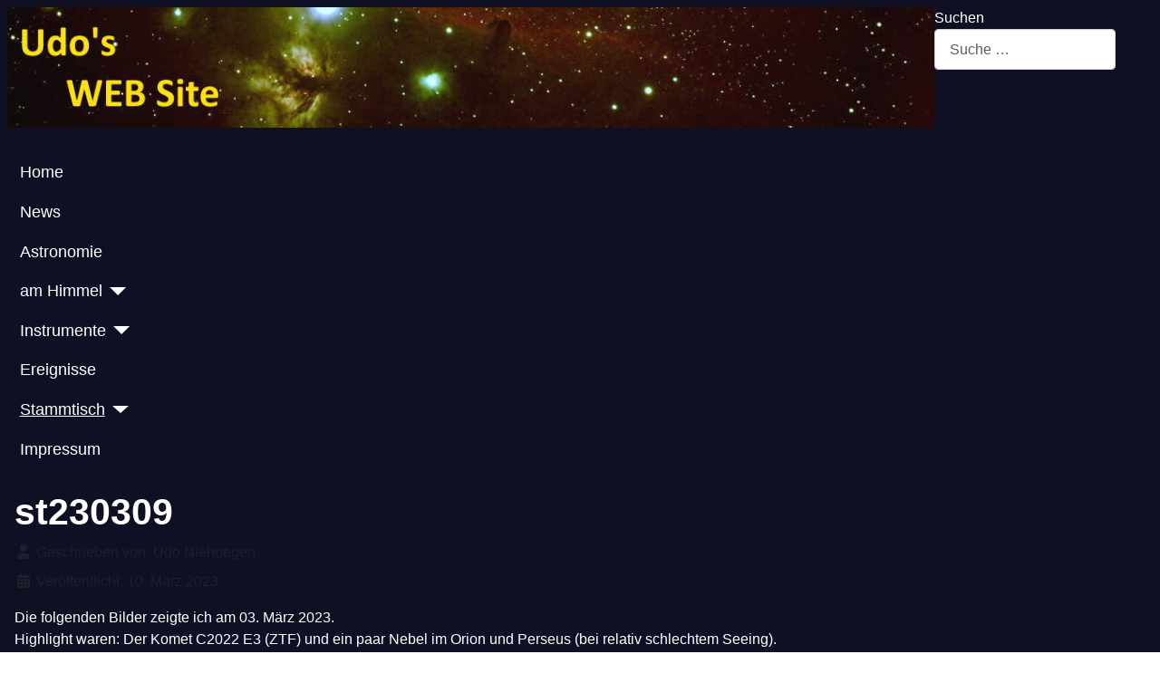

--- FILE ---
content_type: text/html; charset=utf-8
request_url: https://niehoegen.de/index.php/stammtisch/20230309
body_size: 8485
content:
<!DOCTYPE html>
<html lang="de-de" dir="ltr">

<head>
    <meta charset="utf-8">
	<meta name="rights" content="(c) Udo Niehoegen">
	<meta name="author" content="Udo Niehoegen">
	<meta name="viewport" content="width=device-width, initial-scale=1">
	<meta name="description" content="Udo Niehoegen, Astronomie und Foto, Sterne und Himmelsereignisse, Informationen für Astronomie, News, am Himmel, Instrumente, Ereignisse etc.">
	<meta name="generator" content="Joomla! - Open Source Content Management">
	<title>Udo Niehoegen  WEB Site für Astronomie als Hobby – st230309</title>
	<link href="/media/system/images/joomla-favicon.svg" rel="icon" type="image/svg+xml">
	<link href="/media/system/images/favicon.ico" rel="alternate icon" type="image/vnd.microsoft.icon">
	<link href="/media/system/images/joomla-favicon-pinned.svg" rel="mask-icon" color="#000">
	<link href="https://niehoegen.de/index.php/component/finder/search?format=opensearch&amp;Itemid=101" rel="search" title="OpenSearch Udo Niehoegen  WEB Site für Astronomie als Hobby" type="application/opensearchdescription+xml">

    <link href="/media/system/css/joomla-fontawesome.min.css?81c8f3" rel="lazy-stylesheet"><noscript><link href="/media/system/css/joomla-fontawesome.min.css?81c8f3" rel="stylesheet"></noscript>
	<link href="/media/templates/site/cassiopeia/css/template.min.css?81c8f3" rel="stylesheet">
	<link href="/media/templates/site/cassiopeia/css/global/colors_standard.min.css?81c8f3" rel="stylesheet">
	<link href="/media/vendor/awesomplete/css/awesomplete.css?1.1.7" rel="stylesheet">
	<link href="/media/templates/site/cassiopeia/css/vendor/joomla-custom-elements/joomla-alert.min.css?0.4.1" rel="stylesheet">
	<link href="/media/templates/site/cassiopeia/css/user.css?81c8f3" rel="stylesheet">
	<link href="/media/sigplus/css/sigplus.min.css?v=d787ad0389f43a08dae83bd6e00966e5" rel="stylesheet">
	<link href="/media/sigplus/engines/boxplusx/css/boxplusx.min.css?v=035e25ce6546e42d4c95495456ee7325" rel="stylesheet">
	<link href="/media/sigplus/engines/captionplus/css/captionplus.min.css?v=f922dc921df4f555de31b0e37cb17008" rel="stylesheet">
	<style>:root {
		--hue: 214;
		--template-bg-light: #f0f4fb;
		--template-text-dark: #495057;
		--template-text-light: #ffffff;
		--template-link-color: var(--link-color);
		--template-special-color: #001B4C;
		
	}</style>
	<style>#sigplus_1001 a.sigplus-image > img {
border-style:groove !important;
}
</style>
	<style>#boxplusx_sigplus_1001 .boxplusx-dialog, #boxplusx_sigplus_1001 .boxplusx-detail {
background-color:rgba(0,0,0,0.8);
color:#fff;
}
#boxplusx_sigplus_1001 .boxplusx-detail td {
border-color:#fff;
}
#boxplusx_sigplus_1001 .boxplusx-navigation {
height:60px;
}
#boxplusx_sigplus_1001 .boxplusx-navitem {
width:60px;
}
#boxplusx_sigplus_1001 .boxplusx-dialog.boxplusx-animation {
transition-timing-function:cubic-bezier(0.445, 0.05, 0.55, 0.95);
}
</style>

    <script src="/media/vendor/metismenujs/js/metismenujs.min.js?1.4.0" defer></script>
	<script src="/media/templates/site/cassiopeia/js/mod_menu/menu-metismenu.min.js?81c8f3" defer></script>
	<script type="application/json" class="joomla-script-options new">{"joomla.jtext":{"MOD_FINDER_SEARCH_VALUE":"Suche &hellip;","COM_FINDER_SEARCH_FORM_LIST_LABEL":"Suchergebnisse","JLIB_JS_AJAX_ERROR_OTHER":"Beim Abrufen von JSON-Daten wurde ein HTTP-Statuscode %s zurückgegeben.","JLIB_JS_AJAX_ERROR_PARSE":"Ein Parsing-Fehler trat bei der Verarbeitung der folgenden JSON-Daten auf:<br><code style='color:inherit;white-space:pre-wrap;padding:0;margin:0;border:0;background:inherit;'>%s<\/code>","ERROR":"Fehler","MESSAGE":"Nachricht","NOTICE":"Hinweis","WARNING":"Warnung","JCLOSE":"Schließen","JOK":"OK","JOPEN":"Öffnen"},"finder-search":{"url":"\/index.php\/component\/finder\/?task=suggestions.suggest&format=json&tmpl=component&Itemid=101"},"system.paths":{"root":"","rootFull":"https:\/\/niehoegen.de\/","base":"","baseFull":"https:\/\/niehoegen.de\/"},"csrf.token":"e2c6434846b62b989ab949a2f6b19d24"}</script>
	<script src="/media/system/js/core.min.js?a3d8f8"></script>
	<script src="/media/templates/site/cassiopeia/js/template.min.js?81c8f3" type="module"></script>
	<script src="/media/vendor/awesomplete/js/awesomplete.min.js?1.1.7" defer></script>
	<script src="/media/com_finder/js/finder.min.js?755761" type="module"></script>
	<script src="/media/system/js/messages.min.js?9a4811" type="module"></script>
	<script src="/media/sigplus/js/initialization.min.js?v=ff9209edd7aaded4585815a2ef79c266" defer></script>
	<script src="/media/sigplus/engines/boxplusx/js/boxplusx.min.js?v=90aef7691cedfcbdd5536f3de3b99f2d" defer></script>
	<script src="/media/sigplus/engines/captionplus/js/captionplus.min.js?v=4276349473fd1ad57cc1605fe3670ca0" defer></script>
	<script type="application/ld+json">{"@context":"https://schema.org","@type":"BreadcrumbList","@id":"https://niehoegen.de/#/schema/BreadcrumbList/17","itemListElement":[{"@type":"ListItem","position":1,"item":{"@id":"https://niehoegen.de/index.php","name":"Startseite"}},{"@type":"ListItem","position":2,"item":{"@id":"https://niehoegen.de/index.php/stammtisch","name":"Stammtisch"}},{"@type":"ListItem","position":3,"item":{"@id":"https://niehoegen.de/index.php/stammtisch/20230309","name":"09.03.2023"}}]}</script>
	<script type="application/ld+json">{"@context":"https://schema.org","@graph":[{"@type":"Organization","@id":"https://niehoegen.de/#/schema/Organization/base","name":"Udo Niehoegen  WEB Site für Astronomie als Hobby","url":"https://niehoegen.de/"},{"@type":"WebSite","@id":"https://niehoegen.de/#/schema/WebSite/base","url":"https://niehoegen.de/","name":"Udo Niehoegen  WEB Site für Astronomie als Hobby","publisher":{"@id":"https://niehoegen.de/#/schema/Organization/base"},"potentialAction":{"@type":"SearchAction","target":"https://niehoegen.de/index.php/component/finder/search?q={search_term_string}&amp;Itemid=101","query-input":"required name=search_term_string"}},{"@type":"WebPage","@id":"https://niehoegen.de/#/schema/WebPage/base","url":"https://niehoegen.de/index.php/stammtisch/20230309","name":"Udo Niehoegen  WEB Site für Astronomie als Hobby – st230309","description":"Udo Niehoegen, Astronomie und Foto, Sterne und Himmelsereignisse, Informationen für Astronomie, News, am Himmel, Instrumente, Ereignisse etc.","isPartOf":{"@id":"https://niehoegen.de/#/schema/WebSite/base"},"about":{"@id":"https://niehoegen.de/#/schema/Organization/base"},"inLanguage":"de-DE","breadcrumb":{"@id":"https://niehoegen.de/#/schema/BreadcrumbList/17"}},{"@type":"Article","@id":"https://niehoegen.de/#/schema/com_content/article/101","name":"st230309","headline":"st230309","inLanguage":"de-DE","author":{"@type":"Person","name":"Udo Niehoegen"},"dateCreated":"2023-03-10T14:52:20+00:00","isPartOf":{"@id":"https://niehoegen.de/#/schema/WebPage/base"}}]}</script>
	<script>document.addEventListener("DOMContentLoaded", function () {
__sigplusInitialize("sigplus_1001");
__sigplusCaption("sigplus_1001", null, "{$text} ({$current}\/{$total})");
window.sigplus=window.sigplus||{};window.sigplus.lightbox=window.sigplus.lightbox||{};window.sigplus.lightbox["#sigplus_1001 a.sigplus-image"]=(new BoxPlusXDialog({"id":"boxplusx_sigplus_1001","slideshow":0,"autostart":false,"loop":true,"navigation":"bottom","protection":false,"dir":"ltr"})).bind(document.querySelectorAll("#sigplus_1001 a.sigplus-image"));
CaptionPlus.bind(document.querySelector("#sigplus_1001 ul"), {"download":false,"overlay":true,"position":"bottom","visibility":"mouseover"});
}, false);</script>
	<meta property="og:image" content="https://niehoegen.de/administrator/cache/preview/53c0ab7d587edbf948a6d3f7ed0bab57.jpg" />
	<meta property="og:image:width" content="1761" />
	<meta property="og:image:height" content="1281" />

</head>

<body class="site com_content wrapper-static view-article no-layout no-task itemid-133">
    <header class="header container-header full-width position-sticky sticky-top">

        
                    <div class="grid-child container-below-top">
                
<div id="mod-custom110" class="mod-custom custom">
    <p><a title="Home" href="/index.php"><img src="/images/own/Label_03.jpg" width="1080" height="140" loading="lazy" data-path="local-images:/own/Label_03.jpg"></a></p></div>
<div class="below-top no-card ">
        
<form class="mod-finder js-finder-searchform form-search" action="/index.php/component/finder/search?Itemid=101" method="get" role="search">
    <label for="mod-finder-searchword112" class="finder">Suchen</label><input type="text" name="q" id="mod-finder-searchword112" class="js-finder-search-query form-control" value="" placeholder="Suche &hellip;">
            <input type="hidden" name="Itemid" value="101"></form>
</div>

            </div>
        
        
                    <div class="grid-child container-nav">
                                    <ul class="mod-menu mod-menu_dropdown-metismenu metismenu mod-list nav-pills">
<li class="metismenu-item item-101 level-1 default"><a href="/index.php" >Home</a></li><li class="metismenu-item item-102 level-1"><a href="/index.php/news" >News</a></li><li class="metismenu-item item-103 level-1"><a href="/index.php/astronomie" >Astronomie</a></li><li class="metismenu-item item-104 level-1 deeper parent"><a href="/index.php/am-himmel" >am Himmel</a><button class="mm-collapsed mm-toggler mm-toggler-link" aria-haspopup="true" aria-expanded="false" aria-label="am Himmel"></button><ul class="mm-collapse"><li class="metismenu-item item-107 level-2"><a href="/index.php/am-himmel/galaxien" >Galaxien</a></li><li class="metismenu-item item-108 level-2"><a href="/index.php/am-himmel/nebel" >Nebel</a></li><li class="metismenu-item item-115 level-2"><a href="/index.php/am-himmel/kometen" >Kometen</a></li><li class="metismenu-item item-116 level-2"><a href="/index.php/am-himmel/sternhaufen" >Sternhaufen</a></li><li class="metismenu-item item-110 level-2"><a href="/index.php/am-himmel/messier-objekte" >Messier Objekte</a></li></ul></li><li class="metismenu-item item-105 level-1 deeper parent"><a href="/index.php/instrumente" >Instrumente</a><button class="mm-collapsed mm-toggler mm-toggler-link" aria-haspopup="true" aria-expanded="false" aria-label="Instrumente"></button><ul class="mm-collapse"><li class="metismenu-item item-111 level-2"><a href="/index.php/instrumente/fernglas" >Fernglas</a></li><li class="metismenu-item item-112 level-2"><a href="/index.php/instrumente/refraktoren" >Refraktoren</a></li><li class="metismenu-item item-113 level-2"><a href="/index.php/instrumente/reflektoren" >Reflektoren</a></li><li class="metismenu-item item-114 level-2"><a href="/index.php/instrumente/montierungen" >Montierungen</a></li></ul></li><li class="metismenu-item item-109 level-1"><a href="/index.php/ereignisse" >Ereignisse</a></li><li class="metismenu-item item-117 level-1 active deeper parent"><a href="/index.php/stammtisch" >Stammtisch</a><button class="mm-collapsed mm-toggler mm-toggler-link" aria-haspopup="true" aria-expanded="false" aria-label="Stammtisch"></button><ul class="mm-collapse"><li class="metismenu-item item-123 level-2"><a href="/index.php/stammtisch/20210527" >27.05.2021</a></li><li class="metismenu-item item-124 level-2"><a href="/index.php/stammtisch/20210624" >24.06.2021</a></li><li class="metismenu-item item-125 level-2"><a href="/index.php/stammtisch/20211118" >18.11.2021</a></li><li class="metismenu-item item-126 level-2"><a href="/index.php/stammtisch/20211216" >16.12.2021</a></li><li class="metismenu-item item-127 level-2"><a href="/index.php/stammtisch/20220120" >20.01.2022</a></li><li class="metismenu-item item-128 level-2"><a href="/index.php/stammtisch/20220217" >17.02.2022</a></li><li class="metismenu-item item-129 level-2"><a href="/index.php/stammtisch/20220317" >17.03.2022</a></li><li class="metismenu-item item-130 level-2"><a href="/index.php/stammtisch/20220519" >19.05.2022</a></li><li class="metismenu-item item-131 level-2"><a href="/index.php/stammtisch/20220908" >08.09.2022</a></li><li class="metismenu-item item-132 level-2"><a href="/index.php/stammtisch/20221208" >08.12.2022</a></li><li class="metismenu-item item-133 level-2 current active"><a href="/index.php/stammtisch/20230309" aria-current="page">09.03.2023</a></li><li class="metismenu-item item-134 level-2"><a href="/index.php/stammtisch/20230601" >01.06.2023</a></li><li class="metismenu-item item-135 level-2"><a href="/index.php/stammtisch/20230928" >28.09.2023</a></li><li class="metismenu-item item-137 level-2"><a href="/index.php/stammtisch/240523" >23.05.2024</a></li><li class="metismenu-item item-138 level-2"><a href="/index.php/stammtisch/20241212" >12.12.2024</a></li><li class="metismenu-item item-139 level-2"><a href="/index.php/stammtisch/20250213" >13.02.2025</a></li></ul></li><li class="metismenu-item item-106 level-1"><a href="/index.php/impressum" >Impressum</a></li></ul>

                                            </div>
            </header>

    <div class="site-grid">
        
        
        
        
        <div class="grid-child container-component">
            
            
            <div id="system-message-container" aria-live="polite"></div>

            <main>
                <div class="com-content-article item-page">
    <meta itemprop="inLanguage" content="de-DE">
    
    
        <div class="page-header">
        <h1>
            st230309        </h1>
                            </div>
        
        
            <dl class="article-info text-muted">

            <dt class="article-info-term">
                            <span class="visually-hidden">                        Details                            </span>                    </dt>

                    <dd class="createdby">
    <span class="icon-user icon-fw" aria-hidden="true"></span>
                    Geschrieben von: <span>Udo Niehoegen</span>    </dd>
        
        
        
        
                    <dd class="published">
    <span class="icon-calendar icon-fw" aria-hidden="true"></span>
    <time datetime="2023-03-10T14:52:20+00:00">
        Veröffentlicht: 10. März 2023    </time>
</dd>
        
    
            
        
            </dl>
    
    
        
                                                <div class="com-content-article__body">
        <p>Die folgenden Bilder zeigte ich am 03. März 2023.<br />Highlight waren: Der Komet C2022 E3 (ZTF) und ein paar Nebel im Orion und Perseus (bei relativ schlechtem Seeing).<br /><div id="sigplus_1001" class="sigplus-gallery sigplus-center sigplus-lightbox-boxplusx"><noscript class="sigplus-gallery"><ul><li><a class="sigplus-image" href="/images/own/st230309/011_c2022e3ztf_010.jpg"><img class="sigplus-preview" src="/administrator/cache/preview/b6d5f60e1e1d9fdaa9fec5a4c470e9d6.jpg" width="200" height="145" alt="" srcset="/administrator/cache/preview/53c0ab7d587edbf948a6d3f7ed0bab57.jpg 400w, /administrator/cache/preview/b6d5f60e1e1d9fdaa9fec5a4c470e9d6.jpg 200w, /administrator/cache/thumb/e26c4c6589ae0abb9c21599e4d821bb1.jpg 60w" sizes="200px" /></a><div class="sigplus-summary"></div></li><li><a class="sigplus-image" href="/images/own/st230309/012_c2022e3ztf_020.jpg"><img class="sigplus-preview" src="/administrator/cache/preview/59bed8d530df8e4ec13ca1c6bc40fc5e.jpg" width="200" height="145" alt="" srcset="/administrator/cache/preview/d3a58eb30d870fe1c9c1a20625311b70.jpg 400w, /administrator/cache/preview/59bed8d530df8e4ec13ca1c6bc40fc5e.jpg 200w, /administrator/cache/thumb/75949384f9a71d1eb64b1f3f9ea50c1c.jpg 60w" sizes="200px" /></a><div class="sigplus-summary"></div></li><li><a class="sigplus-image" href="/images/own/st230309/013_c2022e3ztf_100.jpg"><img class="sigplus-preview" src="/administrator/cache/preview/bd2a73d22e610cfa7e43815629f55271.jpg" width="200" height="145" alt="" srcset="/administrator/cache/preview/d912a5a7c0fbacb505b25e1a93ce3dec.jpg 400w, /administrator/cache/preview/bd2a73d22e610cfa7e43815629f55271.jpg 200w, /administrator/cache/thumb/fdee13ea426e8435e3664463c3c67f95.jpg 60w" sizes="200px" /></a><div class="sigplus-summary"></div></li><li><a class="sigplus-image" href="/images/own/st230309/014_c2022e3ztf_200.jpg"><img class="sigplus-preview" src="/administrator/cache/preview/9432a98080b992d0a7fe390d704555fa.jpg" width="200" height="145" alt="" srcset="/administrator/cache/preview/73be3d8da9f08faa73b6a02f979be4b3.jpg 400w, /administrator/cache/preview/9432a98080b992d0a7fe390d704555fa.jpg 200w, /administrator/cache/thumb/ceb68bd3e5a37510d60d8ff7912642d4.jpg 60w" sizes="200px" /></a><div class="sigplus-summary"></div></li><li><a class="sigplus-image" href="/images/own/st230309/015_c2022e3ztf_210.jpg"><img class="sigplus-preview" src="/administrator/cache/preview/ba2f37ebae6f110b007d372057d176e6.jpg" width="200" height="145" alt="" srcset="/administrator/cache/preview/11817067f3c1cb5084130b3c0d8c8bc0.jpg 400w, /administrator/cache/preview/ba2f37ebae6f110b007d372057d176e6.jpg 200w, /administrator/cache/thumb/3657cdb3dbcf820e274edf2e87a2b42d.jpg 60w" sizes="200px" /></a><div class="sigplus-summary"></div></li><li><a class="sigplus-image" href="/images/own/st230309/101_c2022e3ztf_std_4min_tx.jpg"><img class="sigplus-preview" src="/administrator/cache/preview/d9f595854e1890b1d2d6478d990f5384.jpg" width="200" height="133" alt="" srcset="/administrator/cache/preview/91be75d2ce089f706d9f3b6c7ba017ca.jpg 400w, /administrator/cache/preview/d9f595854e1890b1d2d6478d990f5384.jpg 200w, /administrator/cache/thumb/0aeeac6939d657e4717658250e65ac5f.jpg 60w" sizes="200px" /></a><div class="sigplus-summary"></div></li><li><a class="sigplus-image" href="/images/own/st230309/102_c2022e3ztf_com_4min_tx.jpg"><img class="sigplus-preview" src="/administrator/cache/preview/41192cab8880ddbb90e7dfe115600cd7.jpg" width="200" height="133" alt="" srcset="/administrator/cache/preview/7577c700e21f308321f15decbb93c057.jpg 400w, /administrator/cache/preview/41192cab8880ddbb90e7dfe115600cd7.jpg 200w, /administrator/cache/thumb/208aee93b51a98e83a6dd8c9fb80d7ae.jpg 60w" sizes="200px" /></a><div class="sigplus-summary"></div></li><li><a class="sigplus-image" href="/images/own/st230309/111_c2022e3ztf_std_4min.jpg"><img class="sigplus-preview" src="/administrator/cache/preview/e8cedbfdff3b3bc4a947c81650b5904e.jpg" width="200" height="133" alt="" srcset="/administrator/cache/preview/f07761408a5c1d0ca0bc85f207a93424.jpg 400w, /administrator/cache/preview/e8cedbfdff3b3bc4a947c81650b5904e.jpg 200w, /administrator/cache/thumb/db48933ee8cfdd372737b2955a5a06d1.jpg 60w" sizes="200px" /></a><div class="sigplus-summary"></div></li><li><a class="sigplus-image" href="/images/own/st230309/112_c2022e3ztf_com_4min.jpg"><img class="sigplus-preview" src="/administrator/cache/preview/18e1da2f727c1486c9bcfa8d2b6b5484.jpg" width="200" height="133" alt="" srcset="/administrator/cache/preview/7c54edafb511c37e25dab55613780690.jpg 400w, /administrator/cache/preview/18e1da2f727c1486c9bcfa8d2b6b5484.jpg 200w, /administrator/cache/thumb/b59de9b1ca76fe5e4daf3af6a6a29f00.jpg 60w" sizes="200px" /></a><div class="sigplus-summary"></div></li><li><a class="sigplus-image" href="/images/own/st230309/302_c2022e3_230207mono_2La.jpg"><img class="sigplus-preview" src="/administrator/cache/preview/1ea54e9672e6c409dda4bb8b0d6692bf.jpg" width="200" height="133" alt="" srcset="/administrator/cache/preview/ccc46790dd43150b797c0525647b475d.jpg 400w, /administrator/cache/preview/1ea54e9672e6c409dda4bb8b0d6692bf.jpg 200w, /administrator/cache/thumb/a7b423290703a4f1d156ab8d98e655cd.jpg 60w" sizes="200px" /></a><div class="sigplus-summary"></div></li><li><a class="sigplus-image" href="/images/own/st230309/304_c2022e3_230207mono_La.jpg"><img class="sigplus-preview" src="/administrator/cache/preview/7dd224b1606ab02adfd3da80381ef9ee.jpg" width="200" height="133" alt="" srcset="/administrator/cache/preview/38fe601468024606d371b2fe3ae36c4f.jpg 400w, /administrator/cache/preview/7dd224b1606ab02adfd3da80381ef9ee.jpg 200w, /administrator/cache/thumb/96b3ff1e2b1c5a8a55939e9aa7ff595c.jpg 60w" sizes="200px" /></a><div class="sigplus-summary"></div></li><li><a class="sigplus-image" href="/images/own/st230309/412_c2022e3_230207s.jpg"><img class="sigplus-preview" src="/administrator/cache/preview/a430c58d920e25809d5eb14de100fabb.jpg" width="200" height="133" alt="" srcset="/administrator/cache/preview/c8b6db451651d1d021e1c66a42a3058e.jpg 400w, /administrator/cache/preview/a430c58d920e25809d5eb14de100fabb.jpg 200w, /administrator/cache/thumb/662e26f78fee3e488bbc50334277a2e2.jpg 60w" sizes="200px" /></a><div class="sigplus-summary"></div></li><li><a class="sigplus-image" href="/images/own/st230309/414_c2022e3_230207s.jpg"><img class="sigplus-preview" src="/administrator/cache/preview/e7a3ae5997aa2439338f1aae381fa311.jpg" width="200" height="133" alt="" srcset="/administrator/cache/preview/5a7ac2a49d8b5b4d84f2c0ae7ca6a373.jpg 400w, /administrator/cache/preview/e7a3ae5997aa2439338f1aae381fa311.jpg 200w, /administrator/cache/thumb/d8cf8fadfd8a64764657695fdccff8ab.jpg 60w" sizes="200px" /></a><div class="sigplus-summary"></div></li><li><a class="sigplus-image" href="/images/own/st230309/501_M42_230215_Ha01.jpg"><img class="sigplus-preview" src="/administrator/cache/preview/9f10fa282917aad391bf216f7d977f81.jpg" width="200" height="140" alt="" srcset="/administrator/cache/preview/502730e20d7e8c2503f9ecd3fdd38028.jpg 400w, /administrator/cache/preview/9f10fa282917aad391bf216f7d977f81.jpg 200w, /administrator/cache/thumb/2621a2201a76565fecf32173df1fc794.jpg 60w" sizes="200px" /></a><div class="sigplus-summary"></div></li><li><a class="sigplus-image" href="/images/own/st230309/502_M42_230215_02.jpg"><img class="sigplus-preview" src="/administrator/cache/preview/444fab11554c788ad1cab0ba88f4ba8f.jpg" width="200" height="140" alt="" srcset="/administrator/cache/preview/33c3d1215c6ac6052d8d6d7f997ef2a7.jpg 400w, /administrator/cache/preview/444fab11554c788ad1cab0ba88f4ba8f.jpg 200w, /administrator/cache/thumb/e639437eabecccd3eef004cd007363c7.jpg 60w" sizes="200px" /></a><div class="sigplus-summary"></div></li><li><a class="sigplus-image" href="/images/own/st230309/503_M42_230215_003_RGB_Ha.jpg"><img class="sigplus-preview" src="/administrator/cache/preview/e1e6a2da0457e3497d42348f0062d4e3.jpg" width="200" height="140" alt="" srcset="/administrator/cache/preview/66b68a0d7257ba8315a967b432c476e1.jpg 400w, /administrator/cache/preview/e1e6a2da0457e3497d42348f0062d4e3.jpg 200w, /administrator/cache/thumb/25e1d08aff3a39429915a95ea29ad2ef.jpg 60w" sizes="200px" /></a><div class="sigplus-summary"></div></li><li><a class="sigplus-image" href="/images/own/st230309/504_M42_230215_Ha_01.jpg"><img class="sigplus-preview" src="/administrator/cache/preview/e0a534bb67db91e77f618a11d29e0e82.jpg" width="200" height="133" alt="" srcset="/administrator/cache/preview/6633c1458e754293881546ad2857b005.jpg 400w, /administrator/cache/preview/e0a534bb67db91e77f618a11d29e0e82.jpg 200w, /administrator/cache/thumb/be49d4e2ebc3743a8985d9b990fa333b.jpg 60w" sizes="200px" /></a><div class="sigplus-summary"></div></li><li><a class="sigplus-image" href="/images/own/st230309/522_alnitak_230215_04.jpg"><img class="sigplus-preview" src="/administrator/cache/preview/5e1d39757f82355c73e575eabe091a79.jpg" width="200" height="133" alt="" srcset="/administrator/cache/preview/30827c974728f91214e99ecf3c9134a5.jpg 400w, /administrator/cache/preview/5e1d39757f82355c73e575eabe091a79.jpg 200w, /administrator/cache/thumb/0caa6bdf5d06607b5ac4b1ed686e93ae.jpg 60w" sizes="200px" /></a><div class="sigplus-summary"></div></li><li><a class="sigplus-image" href="/images/own/st230309/523_alnitak_230215_01d_Ha.jpg"><img class="sigplus-preview" src="/administrator/cache/preview/8422800db2b3ffaf35cedc30cfc6b735.jpg" width="200" height="133" alt="" srcset="/administrator/cache/preview/048b841d303492ffc88a87040f6a9017.jpg 400w, /administrator/cache/preview/8422800db2b3ffaf35cedc30cfc6b735.jpg 200w, /administrator/cache/thumb/17b9a287d51edbc894c916418864996e.jpg 60w" sizes="200px" /></a><div class="sigplus-summary"></div></li><li><a class="sigplus-image" href="/images/own/st230309/524_alnitak_230215_01d_Ha_RGB.jpg"><img class="sigplus-preview" src="/administrator/cache/preview/96e5b9823130df7d480c2c86e0096905.jpg" width="200" height="133" alt="" srcset="/administrator/cache/preview/1871892dfbb21c504d94d94b44b1b108.jpg 400w, /administrator/cache/preview/96e5b9823130df7d480c2c86e0096905.jpg 200w, /administrator/cache/thumb/453c4df0d97e9b1437bc40bfd62becb9.jpg 60w" sizes="200px" /></a><div class="sigplus-summary"></div></li><li><a class="sigplus-image" href="/images/own/st230309/530_HH_230215_RGBL01.jpg"><img class="sigplus-preview" src="/administrator/cache/preview/50144bb615a1a15ab6495d39d0bc7bbe.jpg" width="200" height="133" alt="" srcset="/administrator/cache/preview/9e80a85bc9110982af1ffd7f15885c09.jpg 400w, /administrator/cache/preview/50144bb615a1a15ab6495d39d0bc7bbe.jpg 200w, /administrator/cache/thumb/0d2ed071128f18d7be3dc42496833d75.jpg 60w" sizes="200px" /></a><div class="sigplus-summary"></div></li><li><a class="sigplus-image" href="/images/own/st230309/532_HH_230215_RGBL03cut.jpg"><img class="sigplus-preview" src="/administrator/cache/preview/4c1a7e40ec70b36c779425b040984315.jpg" width="150" height="200" alt="" srcset="/administrator/cache/preview/b869feec468017b885468eac4573ba36.jpg 300w, /administrator/cache/preview/4c1a7e40ec70b36c779425b040984315.jpg 150w, /administrator/cache/thumb/616f316216276bebfeaf5d9733fbae0e.jpg 45w" sizes="150px" /></a><div class="sigplus-summary"></div></li><li><a class="sigplus-image" href="/images/own/st230309/533_HH_230215_RGBL04cut.jpg"><img class="sigplus-preview" src="/administrator/cache/preview/454131925a3a42e980a31863ce45b2f7.jpg" width="139" height="200" alt="" srcset="/administrator/cache/preview/ef7fc4fba60b7c1a3e4f0f99935f8ba2.jpg 278w, /administrator/cache/preview/454131925a3a42e980a31863ce45b2f7.jpg 139w, /administrator/cache/thumb/8539390d9c9ad91cdce1a454a09e638c.jpg 41w" sizes="139px" /></a><div class="sigplus-summary"></div></li><li><a class="sigplus-image" href="/images/own/st230309/601_Plejaden_230221_b2.jpg"><img class="sigplus-preview" src="/administrator/cache/preview/0b8cd4d0f6717c6646d77700fd5ea54a.jpg" width="200" height="133" alt="" srcset="/administrator/cache/preview/fbf3a020675e7a260fcc22b20af297c9.jpg 400w, /administrator/cache/preview/0b8cd4d0f6717c6646d77700fd5ea54a.jpg 200w, /administrator/cache/thumb/541cfd742c61c97a6bf642e9cae57d27.jpg 60w" sizes="200px" /></a><div class="sigplus-summary"></div></li><li><a class="sigplus-image" href="/images/own/st230309/620_California_230221b_ad.jpg"><img class="sigplus-preview" src="/administrator/cache/preview/9940f2364a316cc28b5022c67f1e72be.jpg" width="200" height="133" alt="" srcset="/administrator/cache/preview/81ce2b7c4143eee0c54eeed5e9966e95.jpg 400w, /administrator/cache/preview/9940f2364a316cc28b5022c67f1e72be.jpg 200w, /administrator/cache/thumb/a0e2c70739daa69f064447c19672bc3f.jpg 60w" sizes="200px" /></a><div class="sigplus-summary"></div></li><li><a class="sigplus-image" href="/images/own/st230309/622_California_230221b_ad_2.jpg"><img class="sigplus-preview" src="/administrator/cache/preview/725a33a405d3261516217d86bd6547a6.jpg" width="200" height="133" alt="" srcset="/administrator/cache/preview/5fcef64ae710c0bad24760427825861a.jpg 400w, /administrator/cache/preview/725a33a405d3261516217d86bd6547a6.jpg 200w, /administrator/cache/thumb/48e81d530df3110f813a50246726530b.jpg 60w" sizes="200px" /></a><div class="sigplus-summary"></div></li><li><a class="sigplus-image" href="/images/own/st230309/624_California_230221b_ad_5.jpg"><img class="sigplus-preview" src="/administrator/cache/preview/a513953a0d4ba126bf9490c8ac5fe6cc.jpg" width="200" height="133" alt="" srcset="/administrator/cache/preview/6db2335e2d6901fcc4c41ddfa881e3a3.jpg 400w, /administrator/cache/preview/a513953a0d4ba126bf9490c8ac5fe6cc.jpg 200w, /administrator/cache/thumb/3e046aabb3acb6b5ba9ebafbebc8cdd3.jpg 60w" sizes="200px" /></a><div class="sigplus-summary"></div></li><li><a class="sigplus-image" href="/images/own/st230309/701_JV_230301w1.jpg"><img class="sigplus-preview" src="/administrator/cache/preview/5d8ea4a543087ac70dc4ed852b0ccb21.jpg" width="200" height="133" alt="" srcset="/administrator/cache/preview/c7a435bf34d695a9dd17b44e5ddbfedd.jpg 400w, /administrator/cache/preview/5d8ea4a543087ac70dc4ed852b0ccb21.jpg 200w, /administrator/cache/thumb/0b22c6a6cdc5b846f0a2bbea1ba4e3ba.jpg 60w" sizes="200px" /></a><div class="sigplus-summary"></div></li><li><a class="sigplus-image" href="/images/own/st230309/703_JV_230301t.jpg"><img class="sigplus-preview" src="/administrator/cache/preview/777b80002c09036dc023b89fa3f768c7.jpg" width="200" height="133" alt="" srcset="/administrator/cache/preview/2df86691c0d4fd8ef78fcfc1a9c8f8c0.jpg 400w, /administrator/cache/preview/777b80002c09036dc023b89fa3f768c7.jpg 200w, /administrator/cache/thumb/3a0f355866b3d114ebec576a90e9cddd.jpg 60w" sizes="200px" /></a><div class="sigplus-summary"></div></li><li><a class="sigplus-image" href="/images/own/st230309/703_JV_230301tx.jpg"><img class="sigplus-preview" src="/administrator/cache/preview/e717b56f83b1ac04f5a829de4719c45d.jpg" width="200" height="133" alt="" srcset="/administrator/cache/preview/831366d0d35581219a0d7de7d4ded2d5.jpg 400w, /administrator/cache/preview/e717b56f83b1ac04f5a829de4719c45d.jpg 200w, /administrator/cache/thumb/a4765bdaf05f2cdaa187de8eca25b88a.jpg 60w" sizes="200px" /></a><div class="sigplus-summary"></div></li><li><a class="sigplus-image" href="/images/own/st230309/703_JV_230301txc.jpg"><img class="sigplus-preview" src="/administrator/cache/preview/b74b5f26e1d80955badfabec5d447514.jpg" width="200" height="112" alt="" srcset="/administrator/cache/preview/b56d4510a3b6af62297100309cd82f2b.jpg 400w, /administrator/cache/preview/b74b5f26e1d80955badfabec5d447514.jpg 200w, /administrator/cache/thumb/14ccb0c9a1cf8871e9437f7557d8cd3b.jpg 60w" sizes="200px" /></a><div class="sigplus-summary"></div></li><li><a class="sigplus-image" href="/images/own/st230309/704_JV_230302t.jpg"><img class="sigplus-preview" src="/administrator/cache/preview/f36617741051d0c723509044591742bf.jpg" width="200" height="133" alt="" srcset="/administrator/cache/preview/827f5f1c57c60741f5db46c2d6ad0403.jpg 400w, /administrator/cache/preview/f36617741051d0c723509044591742bf.jpg 200w, /administrator/cache/thumb/d0c89d43d4ba0f590314d1fea1f3d9ce.jpg 60w" sizes="200px" /></a><div class="sigplus-summary"></div></li><li><a class="sigplus-image" href="/images/own/st230309/705_JV_230302t.jpg"><img class="sigplus-preview" src="/administrator/cache/preview/a39e72a4b752979e85b7587483b58c9d.jpg" width="200" height="133" alt="" srcset="/administrator/cache/preview/14f30e561b78fa480ecbe8425ffdd23f.jpg 400w, /administrator/cache/preview/a39e72a4b752979e85b7587483b58c9d.jpg 200w, /administrator/cache/thumb/13a63a89049699c21f4ffa377992ee1e.jpg 60w" sizes="200px" /></a><div class="sigplus-summary"></div></li><li><a class="sigplus-image" href="/images/own/st230309/707_JV_230302f.jpg"><img class="sigplus-preview" src="/administrator/cache/preview/fe8f33c8103481e9ae1b6e0bff2b2ae3.jpg" width="200" height="133" alt="" srcset="/administrator/cache/preview/7f09d226b8208b4d8256b149546c16d9.jpg 400w, /administrator/cache/preview/fe8f33c8103481e9ae1b6e0bff2b2ae3.jpg 200w, /administrator/cache/thumb/2e472e3afacabb1261be20f613aa7b8b.jpg 60w" sizes="200px" /></a><div class="sigplus-summary"></div></li></ul></noscript></div></p>    </div>

        
                                        </div>

            </main>
            
        </div>

        
                    <div class="grid-child container-bottom-a">
                <div class="bottom-a card ">
        <div class="card-body">
                
<div id="mod-custom116" class="mod-custom custom">
    <p><a href="https://astronomietag.de" target="_blank" rel="noopener"><img style="display: block; margin-left: auto; margin-right: auto;" src="/images/own/Astronomietag.jpg" width="1300" height="200" loading="lazy" data-path="local-images:/own/Astronomietag.jpg"></a></p></div>
    </div>
</div>

            </div>
        
                    <div class="grid-child container-bottom-b">
                <div class="bottom-b no-card ">
        <nav class="mod-breadcrumbs__wrapper" aria-label="Breadcrumbs">
    <ol class="mod-breadcrumbs breadcrumb px-3 py-2">
                    <li class="mod-breadcrumbs__here float-start">
                Aktuelle Seite: &#160;
            </li>
        
        <li class="mod-breadcrumbs__item breadcrumb-item"><a href="/index.php" class="pathway"><span>Startseite</span></a></li><li class="mod-breadcrumbs__item breadcrumb-item"><a href="/index.php/stammtisch" class="pathway"><span>Stammtisch</span></a></li><li class="mod-breadcrumbs__item breadcrumb-item active"><span>09.03.2023</span></li>    </ol>
    </nav>
</div>

            </div>
            </div>

    
    
    
</body>

</html>


--- FILE ---
content_type: text/css
request_url: https://niehoegen.de/media/templates/site/cassiopeia/css/user.css?81c8f3
body_size: 858
content:
.site {
  background-color: #101025;
  background-image: none;
  color: #ffffff;
}
.site-grid {
  background-color: #101025;
  background-image: none;
  color: #ffffff;
}
.container-header {
  background-color: #101025;
  background-image: none;
  color: #ffffff;
}
.container-nav {
  background-color: #101025;
  background-image: none;
  color: #ffffff;
  font-size: 8px;
}
.container-maintop {
  background-color: #101025;
  background-image: none;
  color: #ffffff;
}
.metismenu-item {
  background-color: #101025;
  background-image: none;
  color: #ffffff;
  font-size: 8px;
}
.card-body {
  background-color: #101025;
  background-image: none;
  color: #555555;
}
.nav.mod-breadcrumbs__wrapper {
  background-color: #101025;
  background-image: none;
  color: #ffffff;
}
.com-content-category-blog {
  color: #ffffff;
}
.card-header {
  color: #101025;
}
.alert-message {
  background-color: #101025;
  background-image: none;
  color: #ffffff;
}